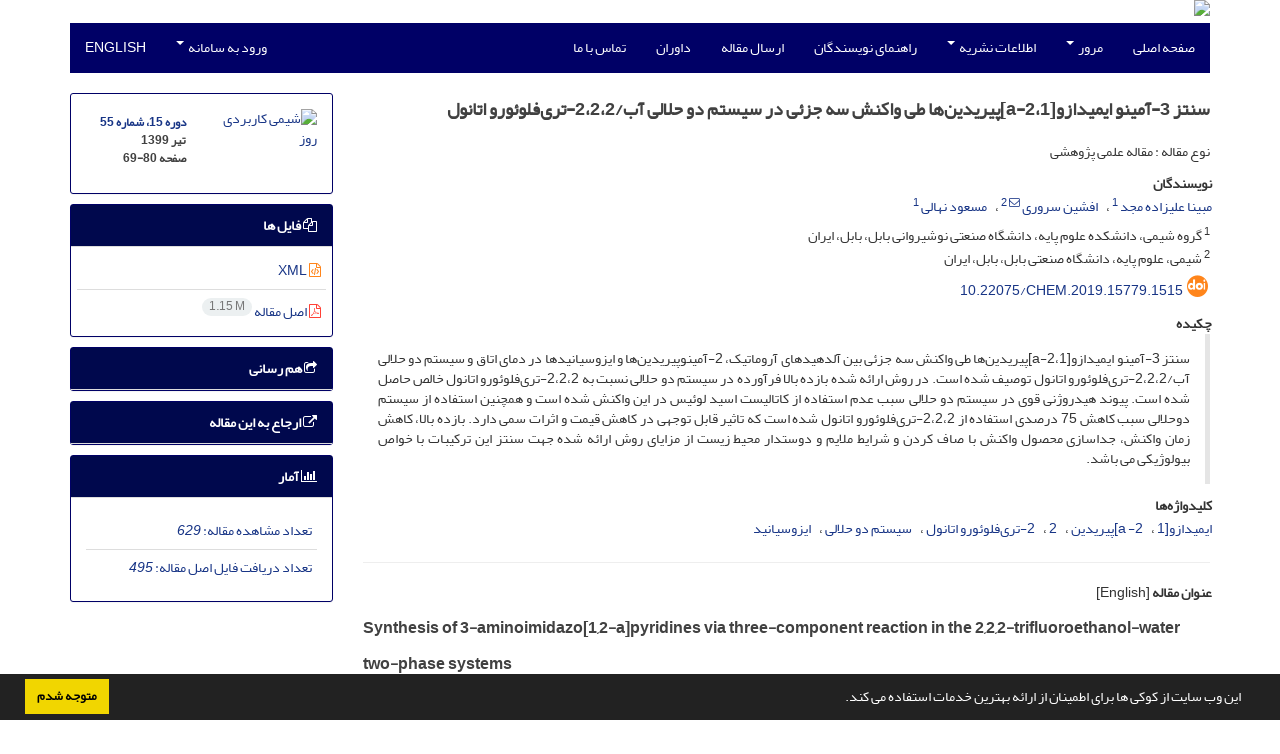

--- FILE ---
content_type: text/html; charset=UTF-8
request_url: https://chemistry.semnan.ac.ir/article_4139.html
body_size: 11484
content:
<!DOCTYPE html>
<html lang="fa">
	<head>
		<meta charset="utf-8" />
		<title>سنتز 3-آمینو ایمیدازو[2،1-a]پیریدین‌ها طی واکنش سه جزئی در سیستم دو حلالی آب/2،2،2-تری‌فلوئورو اتانول</title>

		<!-- favicon -->
		<link rel="shortcut icon" type="image/ico" href="./data/chem/coversheet/favicon.ico" />

		<!-- mobile settings -->
		<meta name="viewport" content="width=device-width, maximum-scale=1, initial-scale=1, user-scalable=0" />
		<!--[if IE]><meta http-equiv='X-UA-Compatible' content='IE=edge,chrome=1'><![endif]-->

		<!-- user defined metatags -->
					<meta name="keywords" content="ایمیدازو[1,2- a]پیریدین,2,2-تری‌فلوئورو اتانول,سیستم دو حلالی,ایزوسیانید" />
					<meta name="description" content="سنتز 3-آمینو ایمیدازو[2،1-a]پیریدین‌ها طی واکنش سه جزئی بین آلدهیدهای آروماتیک، 2-آمینوپیریدین‌ها و ایزوسیانیدها در دمای اتاق و سیستم دو حلالی آب/2،2،2-تری‌فلوئورو اتانول توصیف شده است. در روش ارائه شده بازده بالا فرآورده در سیستم دو حلالی نسبت به 2،2،2-تری‌فلوئورو اتانول خالص حاصل شده است. پیوند هیدروژنی قوی در سیستم دو حلالی سبب عدم استفاده از کاتالیست اسید لوئیس در این واکنش شده است و همچنین استفاده از سیستم دوحلالی سبب کاهش 75 درصدی استفاده از 2،2،2-تری‌فلوئورو اتانول شده است که تاثیر قابل توجهی در کاهش قیمت و اثرات سمی دارد. بازده بالا، کاهش زمان واکنش، جداسازی محصول واکنش با صاف کردن و شرایط ملایم و دوستدار محیط زیست از مزایای روش ارائه شده جهت سنتز این ترکیبات با خواص بیولوژیکی می باشد." />
					<meta name="title" content="سنتز 3-آمینو ایمیدازو[2،1-a]پیریدین‌ها طی واکنش سه جزئی در سیستم دو حلالی آب/2،2،2-تری‌فلوئورو اتانول" />
					<meta name="googlebot" content="NOODP" />
					<meta name="citation_title" content="سنتز 3-آمینو ایمیدازو[2،1-a]پیریدین‌ها طی واکنش سه جزئی در سیستم دو حلالی آب/2،2،2-تری‌فلوئورو اتانول" />
					<meta name="citation_author" content="علیزاده مجد, مبینا" />
					<meta name="citation_author_institution" content="گروه شیمی، دانشکده علوم پایه، دانشگاه صنعتی نوشیروانی بابل، بابل، ایران" />
					<meta name="citation_author" content="سروری, افشین" />
					<meta name="citation_author_institution" content="شیمی، علوم پایه، دانشگاه صنعتی بابل، بابل، ایران" />
					<meta name="citation_author" content="نهالی, مسعود" />
					<meta name="citation_author_institution" content="گروه شیمی، دانشکده علوم پایه، دانشگاه صنعتی نوشیروانی بابل، بابل، ایران" />
					<meta name="citation_abstract" content="سنتز 3-آمینو ایمیدازو[2،1-a]پیریدین‌ها طی واکنش سه جزئی بین آلدهیدهای آروماتیک، 2-آمینوپیریدین‌ها و ایزوسیانیدها در دمای اتاق و سیستم دو حلالی آب/2،2،2-تری‌فلوئورو اتانول توصیف شده است. در روش ارائه شده بازده بالا فرآورده در سیستم دو حلالی نسبت به 2،2،2-تری‌فلوئورو اتانول خالص حاصل شده است. پیوند هیدروژنی قوی در سیستم دو حلالی سبب عدم استفاده از کاتالیست اسید لوئیس در این واکنش شده است و همچنین استفاده از سیستم دوحلالی سبب کاهش 75 درصدی استفاده از 2،2،2-تری‌فلوئورو اتانول شده است که تاثیر قابل توجهی در کاهش قیمت و اثرات سمی دارد. بازده بالا، کاهش زمان واکنش، جداسازی محصول واکنش با صاف کردن و شرایط ملایم و دوستدار محیط زیست از مزایای روش ارائه شده جهت سنتز این ترکیبات با خواص بیولوژیکی می باشد." />
					<meta name="citation_id" content="4139" />
					<meta name="citation_publication_date" content="2020/06/21" />
					<meta name="citation_date" content="2020-06-21" />
					<meta name="citation_journal_title" content="شیمى کاربردى روز" />
					<meta name="citation_issn" content="2981-2437" />
					<meta name="citation_volume" content="15" />
					<meta name="citation_issue" content="55" />
					<meta name="citation_firstpage" content="69" />
					<meta name="citation_lastpage" content="80" />
					<meta name="citation_publisher" content="دانشگاه سمنان" />
					<meta name="citation_doi" content="10.22075/chem.2019.15779.1515" />
					<meta name="DC.Identifier" content="10.22075/chem.2019.15779.1515" />
					<meta name="citation_abstract_html_url" content="https://chemistry.semnan.ac.ir/article_4139.html" />
					<meta name="citation_pdf_url" content="https://chemistry.semnan.ac.ir/article_4139_44cc246fd73eccdcad65314b79d2f344.pdf" />
					<meta name="DC.Title" content="سنتز 3-آمینو ایمیدازو[2،1-a]پیریدین‌ها طی واکنش سه جزئی در سیستم دو حلالی آب/2،2،2-تری‌فلوئورو اتانول" />
					<meta name="DC.Source" content="شیمى کاربردى روز" />
					<meta name="DC.Date" content="21/06/2020" />
					<meta name="DC.Date.issued" content="2020-06-21" />
					<meta name="DC.Format" content="application/pdf" />
					<meta name="DC.Contributor" content="علیزاده مجد, مبینا" />
					<meta name="DC.Contributor" content="سروری, افشین" />
					<meta name="DC.Contributor" content="نهالی, مسعود" />
					<meta name="og:title" content="سنتز 3-آمینو ایمیدازو[2،1-a]پیریدین‌ها طی واکنش سه جزئی در سیستم دو حلالی آب/2،2،2-تری‌فلوئورو اتانول" />
					<meta name="og:description" content="سنتز 3-آمینو ایمیدازو[2،1-a]پیریدین‌ها طی واکنش سه جزئی بین آلدهیدهای آروماتیک، 2-آمینوپیریدین‌ها و ایزوسیانیدها در دمای اتاق و سیستم دو حلالی آب/2،2،2-تری‌فلوئورو اتانول توصیف شده است. در روش ارائه شده بازده بالا فرآورده در سیستم دو حلالی نسبت به 2،2،2-تری‌فلوئورو اتانول خالص حاصل شده است. پیوند هیدروژنی قوی در سیستم دو حلالی سبب عدم استفاده از کاتالیست اسید لوئیس در این واکنش شده است و همچنین استفاده از سیستم دوحلالی سبب کاهش 75 درصدی استفاده از 2،2،2-تری‌فلوئورو اتانول شده است که تاثیر قابل توجهی در کاهش قیمت و اثرات سمی دارد. بازده بالا، کاهش زمان واکنش، جداسازی محصول واکنش با صاف کردن و شرایط ملایم و دوستدار محیط زیست از مزایای روش ارائه شده جهت سنتز این ترکیبات با خواص بیولوژیکی می باشد." />
					<meta name="og:url" content="https://chemistry.semnan.ac.ir/article_4139.html" />
		
		<!-- WEB FONTS : use %7C instead of | (pipe) -->
		<!-- CORE CSS -->
		<link href="./themes/base/front/assets/plugins/bootstrap/css/bootstrap.min.css?v=0.02" rel="stylesheet" type="text/css" />
		<link href="./inc/css/ju_css.css" rel="stylesheet" type="text/css" />
		<link href="./themes/old/front/assets/css/header.css?v=0.015" rel="stylesheet" type="text/css" />
		<!-- RTL CSS -->
		
				<link href=" ./themes/old/front/assets/css/layout-RTL.css??v=0.005" rel="stylesheet" type="text/css" id="rtl_ltr" />
		<link href=" ./themes/base/front/assets/css/RTL-font-Yekan.css" rel="stylesheet" type="text/css" id="rtl_font" />
		

		<!-- user defined metatags-->
				<link href="./data/chem/coversheet/stl_front.css?v=0.12" rel="stylesheet" type="text/css" />
		
		<!-- Feed-->
		<link rel="alternate" type="application/rss+xml" title="RSS feed" href="./ju.rss" />
		<script type="text/javascript" src="./inc/js/app.js?v=0.1"></script>
		

		<!-- Extra Style Scripts -->
		
		<!-- Extra Script Scripts -->
			</head>
	<body class="rtl lfa">
		<div class="container" id="header">
			<div class="row">
				<div class="col-xs-12 text-center">
								<img src="./data/chem/coversheet/head_fa.jpg" class="img-responsive text-center" style="display:-webkit-inline-box; width: 100%;" >
								</div>
			</div>
		</div>

		<div class="container">
		<div class="row">

			<div class="col-xs-12 col-lg-12  col-md-12 text-center">
			<nav class="navbar navbar-default noborder nomargin noradius" role="navigation">
            <div class="container-fluid nopadding" >
              <div class="navbar-header" style="background: #FFFFFF;">
                <button type="button" class="navbar-toggle" data-toggle="collapse" data-target="#bs-example-navbar-collapse-1">
                  <span class="sr-only">Toggle navigation</span>
                  <span class="icon-bar"></span>
                  <span class="icon-bar"></span>
                  <span class="icon-bar"></span>
                </button>
                <!-- <a class="navbar-brand" href="#">Brand</a> -->
              </div>

              <!-- Collect the nav links, forms, and other content for toggling -->
              <div class="collapse navbar-collapse nopadding" id="bs-example-navbar-collapse-1">
                <ul class="nav navbar-nav">
								<li><a href="././"> صفحه اصلی</a></li>
							<li class="dropdown">
                    <a href="" class="dropdown-toggle" data-toggle="dropdown">مرور <b class="caret"></b></a>
                    <ul class="dropdown-menu">
											<li><a href="./?_action=current">شماره جاری</a></li>
					<li class="divider margin-bottom-6 margin-top-6"></li>						<li><a href="./browse?_action=issue">بر اساس شماره‌های نشریه</a></li>
					<li class="divider margin-bottom-6 margin-top-6"></li>						<li><a href="./browse?_action=author">بر اساس نویسندگان</a></li>
					<li class="divider margin-bottom-6 margin-top-6"></li>						<li><a href="./browse?_action=subject">بر اساس موضوعات</a></li>
					<li class="divider margin-bottom-6 margin-top-6"></li>						<li><a href="./author.index">نمایه نویسندگان</a></li>
					<li class="divider margin-bottom-6 margin-top-6"></li>						<li><a href="./keyword.index">نمایه کلیدواژه ها</a></li>
					                    </ul>
				</li>
							<li class="dropdown">
                    <a href="" class="dropdown-toggle" data-toggle="dropdown">اطلاعات نشریه <b class="caret"></b></a>
                    <ul class="dropdown-menu">
											<li><a href="./journal/about">درباره نشریه</a></li>
					<li class="divider margin-bottom-6 margin-top-6"></li>						<li><a href="./journal/aim_scope">اهداف و چشم انداز</a></li>
					<li class="divider margin-bottom-6 margin-top-6"></li>						<li><a href="./journal/editorial.board">اعضای هیات تحریریه</a></li>
					<li class="divider margin-bottom-6 margin-top-6"></li>						<li><a href="./page_81.html">سیاست دسترسی آزاد و حق چاپ</a></li>
					<li class="divider margin-bottom-6 margin-top-6"></li>						<li><a href="./page_82.html">خط مشی سرقت ادبی</a></li>
					<li class="divider margin-bottom-6 margin-top-6"></li>						<li><a href="./journal/process">فرایند پذیرش مقالات</a></li>
					<li class="divider margin-bottom-6 margin-top-6"></li>						<li><a href="./journal/process?ethics">اصول اخلاقی انتشار مقاله</a></li>
					<li class="divider margin-bottom-6 margin-top-6"></li>						<li><a href="./page_83.html">خط مشی بایگانی</a></li>
					<li class="divider margin-bottom-6 margin-top-6"></li>						<li><a href="./page_93.html">منابع درآمد</a></li>
					<li class="divider margin-bottom-6 margin-top-6"></li>						<li><a href="./journal/indexing">بانک ها و نمایه نامه ها</a></li>
					<li class="divider margin-bottom-6 margin-top-6"></li>						<li><a href="./journal/links">پیوندهای مفید</a></li>
					<li class="divider margin-bottom-6 margin-top-6"></li>						<li><a href="./journal/faq">پرسش‌های متداول</a></li>
					<li class="divider margin-bottom-6 margin-top-6"></li>						<li><a href="./news"> اخبار و اعلانات</a></li>
					<li class="divider margin-bottom-6 margin-top-6"></li>						<li><a href="./journal/metrics">اطلاعات آماری نشریه</a></li>
					                    </ul>
				</li>
							<li><a href="./journal/authors.note"> راهنمای نویسندگان</a></li>
							<li><a href="./author"> ارسال مقاله</a></li>
							<li><a href="./reviewer?_action=info"> داوران</a></li>
							<li><a href="./journal/contact.us"> تماس با ما</a></li>
						</ul>
			<ul class="nav navbar-nav navbar-right nomargin">
				                  <li class="dropdown">
                    <a href="./contacts" class="dropdown-toggle" data-toggle="dropdown">ورود به سامانه <b class="caret"></b></a>
                    <ul class="dropdown-menu">
                      <li><a href="./contacts">ورود به سامانه</a></li>
                      <li class="divider"></li>
					  <li><a href="./contacts?_action=signup">ثبت نام</a></li>
                    </ul>
				  </li>
									<li><a class="uppercase" onclick="location.assign('https://chemistry.semnan.ac.ir/article_4139.html?lang=en')" style="cursor: pointer;" >
						English</a>
					</li>
								</ul>
              </div>
              <!-- /.navbar-collapse -->
            </div>
            <!-- /.container-fluid -->
          </nav>
			</div>
		</div>
	</div>
	<!--  MAIN SECTION -->

	<div class="container" >
	<div id="dv_main_cnt">



<section class="no-cover-box">

        <div class="row">

            <!-- CENTER -->
            <div class="col-lg-9 col-md-9 col-sm-8" id="dv_artcl">

                <!-- Current Issue -->
                <div>
                <h1 class="margin-bottom-20 size-18 rtl"><span class="article_title bold"> سنتز 3-آمینو ایمیدازو[2،1-a]پیریدین‌ها طی واکنش سه جزئی در سیستم دو حلالی آب/2،2،2-تری‌فلوئورو اتانول</span></h1>
                    <div>
                        
                        
                            <div class="margin-bottom-3">
                                                            </div>

                                                            <p class="margin-bottom-3">نوع مقاله : مقاله علمی پژوهشی</p>
                            
                        
                                                    <p class="padding-0" style="margin:12px -2px 0 -2px"><strong>نویسندگان</strong></p>

                            <ul class="list-inline list-inline-seprator margin-bottom-6 rtl">
                                                                    <li class="padding-3">
                                        <a href="./?_action=article&amp;au=32896&amp;_au=%D9%85%D8%A8%DB%8C%D9%86%D8%A7++%D8%B9%D9%84%DB%8C%D8%B2%D8%A7%D8%AF%D9%87+%D9%85%D8%AC%D8%AF">مبینا  علیزاده مجد</a>

                                        
                                                                                    <sup><a href="#aff1" >1</a></sup>                                                                            </li>
                                                                    <li class="padding-3">
                                        <a href="./?_action=article&amp;au=32895&amp;_au=%D8%A7%D9%81%D8%B4%DB%8C%D9%86++%D8%B3%D8%B1%D9%88%D8%B1%DB%8C">افشین  سروری</a>

                                                                                    <sup><a href="mailto:a.sarvary@nit.ac.ir" data-toggle="tooltip" data-placement="bottom" title="ارسال ایمیل به نویسنده اصلی"><i class="fa fa-envelope-o" ></i></a></sup>
                                        
                                                                                    <sup><a href="#aff2" >2</a></sup>                                                                            </li>
                                                                    <li class="padding-3">
                                        <a href="./?_action=article&amp;au=8326&amp;_au=%D9%85%D8%B3%D8%B9%D9%88%D8%AF++%D9%86%D9%87%D8%A7%D9%84%DB%8C">مسعود  نهالی</a>

                                        
                                                                                    <sup><a href="#aff1" >1</a></sup>                                                                            </li>
                                                            </ul>

                                                            <p class="margin-bottom-3 rtl" id="aff1">
                                                                            <sup>1</sup>
                                                                        گروه شیمی، دانشکده علوم پایه، دانشگاه صنعتی نوشیروانی بابل، بابل، ایران                                </p>
                                                            <p class="margin-bottom-3 rtl" id="aff2">
                                                                            <sup>2</sup>
                                                                        شیمی، علوم پایه، دانشگاه صنعتی بابل، بابل، ایران                                </p>
                            
                                                                            <div class="margin-bottom-3 rtl" id="ar_doi" title="شناسه دیجیتال (DOI)"><i class="ai ai-doi size-25 text-orange"></i> <span dir="ltr"><a href="https://doi.org/10.22075/chem.2019.15779.1515">10.22075/chem.2019.15779.1515</a></span></div>
                        
                        
                            <p  style="margin:12px -2px 0 -2px"><strong>چکیده</strong></p>
                            <div class="padding_abstract justify rtl">سنتز 3-آمینو ایمیدازو[2،1-a]پیریدین‌ها طی واکنش سه جزئی بین آلدهیدهای آروماتیک، 2-آمینوپیریدین‌ها و ایزوسیانیدها در دمای اتاق و سیستم دو حلالی آب/2،2،2-تری‌فلوئورو اتانول توصیف شده است. در روش ارائه شده بازده بالا فرآورده در سیستم دو حلالی نسبت به 2،2،2-تری‌فلوئورو اتانول خالص حاصل شده است. پیوند هیدروژنی قوی در سیستم دو حلالی سبب عدم استفاده از کاتالیست اسید لوئیس در این واکنش شده است و همچنین استفاده از سیستم دوحلالی سبب کاهش 75 درصدی استفاده از 2،2،2-تری‌فلوئورو اتانول شده است که تاثیر قابل توجهی در کاهش قیمت و اثرات سمی دارد. بازده بالا، کاهش زمان واکنش، جداسازی محصول واکنش با صاف کردن و شرایط ملایم و دوستدار محیط زیست از مزایای روش ارائه شده جهت سنتز این ترکیبات با خواص بیولوژیکی می باشد.</div>

                        
                        
                        
                                                    <p class="padding-0" style="margin:12px -2px 0 -2px"><strong>کلیدواژه‌ها</strong></p>

                            <ul class="block list-inline list-inline-seprator margin-bottom-6 rtl">
                                                                    <li class="padding-3">
                                        <a class="tag_a" href="./?_action=article&amp;kw=21561&amp;_kw=%D8%A7%DB%8C%D9%85%DB%8C%D8%AF%D8%A7%D8%B2%D9%88%5B1" >ایمیدازو[1</a>
                                    </li>
                                                                    <li class="padding-3">
                                        <a class="tag_a" href="./?_action=article&amp;kw=34051&amp;_kw=2-+a%5D%D9%BE%DB%8C%D8%B1%DB%8C%D8%AF%DB%8C%D9%86" >2- a]پیریدین</a>
                                    </li>
                                                                    <li class="padding-3">
                                        <a class="tag_a" href="./?_action=article&amp;kw=2319&amp;_kw=2" >2</a>
                                    </li>
                                                                    <li class="padding-3">
                                        <a class="tag_a" href="./?_action=article&amp;kw=23401&amp;_kw=2-%D8%AA%D8%B1%DB%8C%E2%80%8C%D9%81%D9%84%D9%88%D8%A6%D9%88%D8%B1%D9%88+%D8%A7%D8%AA%D8%A7%D9%86%D9%88%D9%84" >2-تری‌فلوئورو اتانول</a>
                                    </li>
                                                                    <li class="padding-3">
                                        <a class="tag_a" href="./?_action=article&amp;kw=23402&amp;_kw=%D8%B3%DB%8C%D8%B3%D8%AA%D9%85+%D8%AF%D9%88+%D8%AD%D9%84%D8%A7%D9%84%DB%8C" >سیستم دو حلالی</a>
                                    </li>
                                                                    <li class="padding-3">
                                        <a class="tag_a" href="./?_action=article&amp;kw=15427&amp;_kw=%D8%A7%DB%8C%D8%B2%D9%88%D8%B3%DB%8C%D8%A7%D9%86%DB%8C%D8%AF" >ایزوسیانید</a>
                                    </li>
                                                            </ul>
                        
                                            </div>

                    <hr>

                    	                    <div class="page_break"></div>
                        <div>
                                                            <p class="padding-0" style="margin:12px -2px 0 -2px"><strong>عنوان مقاله</strong> [English]</p>
                                <h3 class="ltr"> <span class="article_title size-16">Synthesis of 3-aminoimidazo[1,2-a]pyridines via three-component reaction in the 2,2,2-trifluoroethanol-water two-phase systems</span> </h3>

                            
                                                            <p class="padding-0" style="margin:12px -2px 0 -2px"><strong>نویسندگان</strong> [English]</p>

                                <ul class="list-inline list-inline-seprator margin-bottom-6 ltr">
                                                                            <li class="padding-3">
                                            Mobina Alizade-Majd
                                                                                                                                                <sup>1</sup>
                                                                                                                                    </li>
                                                                            <li class="padding-3">
                                            Afshin Sarvary
                                                                                                                                                <sup>2</sup>
                                                                                                                                    </li>
                                                                            <li class="padding-3">
                                            Masoud Nahali
                                                                                                                                                <sup>1</sup>
                                                                                                                                    </li>
                                                                    </ul>

                                                                    <div class="ltr" class="margin-bottom-3" >
                                                                                    <sup>1</sup>
                                                                                Department of Chemistry, Faculty of Science, Babol Noshirvani University of Technology, Babol, Iran                                    </div>
                                                                    <div class="ltr" class="margin-bottom-3" >
                                                                                    <sup>2</sup>
                                                                                Department of Chemistry, Faculty of Science, Babol Noshirvani University of Technology, Babol, Iran                                    </div>
                                                            

                            
                                <span class="article_title"><strong>چکیده</strong> [English]</span>
                                <div class="abs_2 justify">
                                <p style="direction:ltr">An efficient synthesis of 3-aminoimidazo[1,2-a]pyridines via three-component reaction from aromatic aldehydes, 2-aminopyridines and isonitriles at room temperature in water/2,2,2-trifluoroethanol two-phase systems is described. In this methodology equivalent or better yield was obtained in the two-phase systems when compared to pure 2,2,2-trifluoroethanol for reaction. The use of the two-phase system also reduces the consumption of CF3CH2OH by 75% leading to a significant reduction in cost as well as toxicity of the reaction media. The strong hydrogen bond donation properties can also eliminate the need for Lewis acid catalyst, further simplifying the procedure. High yield, short reaction time, simple work up without need to column chromatography and use of mild and environmental friendliness conditions are some of benefits of the present method in synthesis of this biologically compounds.</p>
                            </div>
                            
                                                            <p class="padding-0" style="margin:12px -2px 0 -2px"><strong>کلیدواژه‌ها</strong> [English]</p>

                                <ul class="block list-inline list-inline-seprator margin-bottom-6 ltr">
                                                                            <li class="padding-3">
                                            Imidazo[1                                        </li>
                                                                            <li class="padding-3">
                                            2-a]pyridine                                        </li>
                                                                            <li class="padding-3">
                                            2                                        </li>
                                                                            <li class="padding-3">
                                            2-Trifluoroethanol                                        </li>
                                                                            <li class="padding-3">
                                            Two-phase systems                                        </li>
                                                                            <li class="padding-3">
                                            Isocyanide                                        </li>
                                                                    </ul>
                                                    </div>
                    
                    
                    
                                                                                    

                                        	<div class="page_break"></div>
            			<div class="panel">
                            <div class="panel-heading card-header">
                                <h4 class="panel-title ">
                                    <a  data-toggle="collapse" data-parent="#accordions" href="#collapsesRef"><i class="fa fa-plus"></i> مراجع</a>
                                </h4>
                            </div>
                            <div id="collapsesRef" class="panel-collapse collapse">
                                <div class="panel-body justify">
                                                                        <div class="padding-3 margin-top-3 ltr justify">[1] D. Rideout, R. Breslow "Hydrophobic acceleration of Diels-Alder reactions" <em>J. Am. Chem. Soc. </em><strong>102</strong> (1980) 7816.
</div>                                                                                                                <div class="padding-3 margin-top-3 ltr justify">[2] D. Chaturvedi, N.C. Barua "Recent developments on carbon-carbon bond forming reactions in water" <em>Current Organic Synthesis</em> <strong>9</strong> (2012) 17.
</div>                                                                                                                <div class="padding-3 margin-top-3 ltr justify">[3] R.N. Butler, A.G. Coyne, W.J. Cunningham, E.M. Moloney "Water and organic synthesis: A focus on the in-water and on-water border. Reversal of the in-water Breslow hydrophobic enhancement of the normal endo-effect on crossing to on-water conditions for Huisgen cycloadditions with increasingly insoluble organic liquid and solid 2&pi;-dipolarophiles" <em>J. Org. Chem.</em> <strong>78</strong> (2013) 3276.
</div>                                                                                                                <div class="padding-3 margin-top-3 ltr justify">[4] I.A.&nbsp; Shuklov, N.V. Dubrovina, A. Boerner "Fluorinated alcohols as solvents, cosolvents and additives in homogeneous catalysis" <em>Synthesis</em> <strong>2007</strong> (2007) 2925.
</div>                                                                                                                <div class="padding-3 margin-top-3 ltr justify">[5] S. Khaksar "Fluorinated alcohols: A magic medium for the synthesis of heterocyclic compounds" <em>J. Fluorine Chem.</em> <strong>172</strong> (2015) 51.&nbsp;
</div>                                                                                                                <div class="padding-3 margin-top-3 ltr justify">[6] N. Weisner, M.G. Khaledi "Organic synthesis in fluoroalcohol-water two-phase systems" <em>Green Chem.</em> <strong>18</strong> (2016) 681.&nbsp;
</div>                                                                                                                <div class="padding-3 margin-top-3 ltr justify">[7] S. E. Koubachi, M. Bousmina, G. Guillaumet "Functionalization of imidazo[1,2‐a]pyridines by means of metal‐catalyzed cross‐coupling reactions" <em>Eur. J. Org. Chem. </em><strong>2014</strong> (2014) 5119.
</div>                                                                                                                <div class="padding-3 margin-top-3 ltr justify">[8] K. Pericherla, P. Kaswan, K. Pandey, A. Kumar "Recent developments in the synthesis of imidazo[1,2-a]pyridines" <em>Synthesis</em> <strong>47</strong> (2015) 887.
</div>                                                                                                                <div class="padding-3 margin-top-3 ltr justify">[9] R. Goel, V. Luxami, D. Paul "Synthetic approaches and functionalizations of imidazo[1,2-a]pyrimidines: an overview of the decade" RSC Adv. <strong>5</strong> (2015) 81608.
</div>                                                                                                                <div class="padding-3 margin-top-3 ltr justify">[10] A. Shaabani, E. Soleimani, A. Maleki "Ionic liquid promoted one-pot synthesis of 3-aminoimidazo[1,2-a]pyridines" <em>Tetrahedron Lett.</em> <strong>47</strong> (2006) 3031.
</div>                                                                                                                <div class="padding-3 margin-top-3 ltr justify">[11] M. Adib, M. Mahdavi, M.A. Noghani, P. Mirzaei "Catalyst-free three-component reaction between 2-aminopyridines (or 2-aminothiazoles), aldehydes, and isocyanides in water" <em>Tetrahedron Lett.</em> <strong>48</strong> (2007) 7263.
</div>                                                                                                                <div class="padding-3 margin-top-3 ltr justify">[12] A. Shaabani, E. Soleimani, A. Sarvary, A.H. Rezayan, A. Maleki "Tin (II) chloride dihydrate catalyzed Groebke condensation: An efficient protocol for the synthesis of 3-aminoimidazo[1,2-a]pyridines and&nbsp; pyrazines" <em>Chin. J. Chem.</em> <strong>27</strong> (2009) 369.
</div>                                                                                                                <div class="padding-3 margin-top-3 ltr justify">[13] A.T. Baviskar, C. Madaan, R. Preet, P. Mohapatra, V. Jain, A. Agarwal, S.K. Guchhait, C.N. Kundu, U.C. Banerjee, P.V. Bhara "N-Fused imidazoles as novel anticancer agents that inhibit catalytic activity of topoisomerase II&alpha; and induce apoptosis in G1/S phase" <em>J. Med. Chem.</em> <strong>54</strong> (2011) 5013.
</div>                                                                                                                <div class="padding-3 margin-top-3 ltr justify">[14] M.L. Bode, D. Gravestock, S.S. Moleele, C.W. Westhuyzen, S.C. Pelly, P.A. Steenkamp, H.C. Hoppe, T. Khan, L.A. Nkabinde "Imidazo[1,2-a]pyridin-3-amines as potential HIV-1 non-nucleoside reverse transcriptase inhibitors" <em>Bioorg. Med. Chem.</em> <strong>19</strong> (2011) 4227.
</div>                                                                                                                <div class="padding-3 margin-top-3 ltr justify">[15] A. Maleki, S. Javanshir, M. Naimabadi "Facile synthesis of imidazo[1,2-a]pyridines via a one-pot three-component reaction under solvent-free mechanochemical ball-milling conditions" <em>RSC Adv.</em> <strong>4</strong> (2014) 30229.
</div>                                                                                                                <div class="padding-3 margin-top-3 ltr justify">[16] M. Naeimabadi, S. Javanshir, A. Maleki, M.G. Dekamin "MCM-41-SO3H-catalyzed synthesis of highly substituted 3-amino-imidazo[1,2-a]pyridines or pyrazines via the Groebke-Blackburn-Bienaym&eacute; multicomponent reaction under grinding conditions at ambient temperature" <em>Scientia Iranica</em> <strong>C 23</strong> (2016) 2724.
</div>                                                                                                                <div class="padding-3 margin-top-3 ltr justify">[17] A.L. Rousseau, P. Matlaba, C.J. Parkinson "Multicomponent synthesis of imidazo[1,2-a]pyridines using catalytic zinc chloride" <em>Tetrahedron Lett.</em> <strong>48</strong> (2007) 4079.</div>                                                                                        				</div>
                			</div>
                		</div>                        

                    

                    

                    
                </div>


            </div>
            <!-- /CENTER -->

            <!-- LEFT -->
            <div class="col-lg-3 col-md-3 col-sm-4">

                        <div class="panel panel-default my_panel-default  margin-bottom-10">
            <div class="panel-body ar_info_pnl" id="ar_info_pnl_cover">

            <div id="pnl_cover">
                <div class="row" >
                    <div class="col-xs-6 col-md-6 nomargin-bottom">
                		<a href="javascript:loadModal('شیمى کاربردى روز', './data/chem/coversheet/cover_fa.jpg')">
                			<img src="data/chem/coversheet/cover_fa.jpg" alt="شیمى کاربردى روز" style="width: 100%;">
                		</a>
                    </div>
                    <div class="col-xs-6 col-md-6 nomargin-bottom">
                        <h6><a href="./issue_497_511.html">دوره 15، شماره 55</a><br/>تیر 1399<div id="sp_ar_pages">صفحه <span dir="ltr">69-80</span></div></h6>
                    </div>
                                    </div>
                </div>

             </div>
            </div>
                            <!-- Download Files -->
            
                <div class="panel panel-default my_panel-default  margin-bottom-10 panel-lists">
                    <div class="panel-heading">
                    	<h3 class="panel-title"><a data-toggle="collapse" data-parent="#accordion" href="#ar_info_pnl_fl"><i class="fa fa-files-o"></i> فایل ها</a></h3>
                    </div>
                    <div id="ar_info_pnl_fl" class="panel-collapse collapse in">
	                <div class="panel-body ar_info_pnl padding-6">
                		<ul class="list-group list-group-bordered list-group-noicon nomargin">
                			                				<li class="list-group-item"><a href="./?_action=xml&amp;article=4139" target="_blank" class="tag_a pdf_link"><i class="fa fa-file-code-o text-orange" ></i> XML</a></li>
               				                 				<li class="list-group-item"><a href="./article_4139_44cc246fd73eccdcad65314b79d2f344.pdf" target="_blank" class="tag_a pdf_link"><i class="fa fa-file-pdf-o text-red" ></i> اصل مقاله <span dir="ltr" class="badge badge-light">1.15 M</span></a></li>
               				 
                    <!-- Suplement Files -->
               		            			</ul>
    				</div>
				</div>
				</div>
                                                
                				           		   
                <div class="panel panel-default my_panel-default  margin-bottom-10">
                    <div class="panel-heading">
                    	<h3 class="panel-title"><a data-toggle="collapse" data-parent="#accordion" href="#ar_info_pnl_share"><i class="fa fa-share-square-o" aria-hidden="true"></i> هم رسانی</a></h3>
                    </div>
                    <div id="ar_info_pnl_share" class="panel-collapse collapse">
    	                <div class="panel-body ar_info_pnl padding-10 text-center">
    			    	    						<a id="share_facebook" href="https://www.facebook.com/sharer.php?u=https://chemistry.semnan.ac.ir/article_4139.html" target="_blank" class="social-icon social-icon-sm  social-facebook" data-toggle="tooltip" data-placement="top" title="Facebook">
    							<i class="icon-facebook"></i>
    							<i class="icon-facebook"></i>
    						</a>
    						<a id="share_linkedin" href="https://www.linkedin.com/shareArticle?mini=true&amp;url=https://chemistry.semnan.ac.ir/article_4139.html" target="_blank" class="social-icon social-icon-sm  social-linkedin" data-toggle="tooltip" data-placement="top" title="Linkedin">
    							<i class="icon-linkedin"></i>
    							<i class="icon-linkedin"></i>
    						</a>
    						<a id="share_mendeley" href="https://www.mendeley.com/import/?url=https://chemistry.semnan.ac.ir/article_4139.html" target="_blank" class="social-icon social-icon-sm  social-youtube" data-toggle="tooltip" data-placement="top" title="Mendeley">
    							<i class="icon-mendeley"></i>
    							<i class="icon-mendeley"></i>
    						</a>
    						<a id="share_refworks" href="https://www.refworks.com/express/ExpressImport.asp?url=https://chemistry.semnan.ac.ir/article_4139.html" target="_blank" class="social-icon social-icon-sm  social-disqus" data-toggle="tooltip" data-placement="top" title="Refworks">
    							<i class="icon-refworks"><span class="path1"></span><span class="path2"></span><span class="path3"></span><span class="path4"></span><span class="path5"></span><span class="path6"></span><span class="path7"></span><span class="path8"></span><span class="path9"></span><span class="path10"></span></i>
    							<i class="icon-refworks"><span class="path1"></span><span class="path2"></span><span class="path3"></span><span class="path4"></span><span class="path5"></span><span class="path6"></span><span class="path7"></span><span class="path8"></span><span class="path9"></span><span class="path10"></span></i>
    						</a>
							<a id="share_instagram" href="https://www.instagram.com/?url=https://chemistry.semnan.ac.ir/article_4139.html" target="_blank" class="social-icon social-icon-sm  social-instagram" data-toggle="tooltip" data-placement="top" title="Instagram">
								<i class="icon-instagram"></i>
								<i class="icon-instagram"></i>
							</a>
    						<a id="share_twitter" href="https://twitter.com/share?url=https://chemistry.semnan.ac.ir/article_4139.html&amp;text=سنتز 3-آمینو ایمیدازو[2،1-a]پیریدین‌ها طی واکنش سه جزئی در سیستم دو حلالی آب/2،2،2-تری‌فلوئورو اتانول" target="_blank" class="social-icon social-icon-sm  social-twitter" data-toggle="tooltip" data-placement="top" title="Twitter">
    							<i class="icon-twitter"></i>
    							<i class="icon-twitter"></i>
    						</a>
    						<a id="share_email" href="javascript:act('email')" class="social-icon social-icon-sm  social-email3 " data-toggle="tooltip" data-placement="top" title="Email">
    							<i class="icon-email3"></i>
    							<i class="icon-email3"></i>
    						</a>
    						<a id="share_print" href="javascript:printDiv('dv_artcl')" class="social-icon social-icon-sm  social-print" data-toggle="tooltip" data-placement="top" title="Print">
    							<i class="icon-print"></i>
    							<i class="icon-print"></i>
    						</a>
     						<a id="share_stumble" href="https://mix.com/mixit?su=submit&url=https://chemistry.semnan.ac.ir/article_4139.html" target="_blank" class="social-icon social-icon-sm  social-stumbleupon" data-toggle="tooltip" data-placement="top" title="StumbleUpon">
    							<i class="icon-stumbleupon"></i>
    							<i class="icon-stumbleupon"></i>
    						</a>
    						<a id="share_acedemia" href="https://www.academia.edu/" target="_blank" class="social-icon social-icon-sm  social-academia" data-toggle="tooltip" data-placement="top" title="Academia">
    							<i class="ai ai-academia"></i>
    							<i class="ai ai-academia"></i>
    						</a>
    						<a id="share_sems" href="https://www.semanticscholar.org/" target="_blank" class="social-icon social-icon-sm  social-forrst" data-toggle="tooltip" data-placement="top" title="Semantic scholar">
    							<i class="ai ai-semantic-scholar"></i>
    							<i class="ai ai-semantic-scholar"></i>
    						</a>
    						<a id="share_reddit" href="https://www.reddit.com/submit?url=https://chemistry.semnan.ac.ir/article_4139.html" target="_blank" class="social-icon social-icon-sm  social-dwolla" data-toggle="tooltip" data-placement="top" title="Reddit">
    							<i class="icon-reddit"></i>
    							<i class="icon-reddit"></i>
    						</a>
    						<a id="share_rg" href="https://www.researchgate.net/" target="_blank" class="social-icon social-icon-sm  social-researchgate" data-toggle="tooltip" data-placement="top" title="Research Gate">
    							<i class="ai ai-researchgate"></i>
    							<i class="ai ai-researchgate"></i>
    						</a>
     						<a id="share_blogger" href="https://www.blogger.com/blog-this.g?u=https://chemistry.semnan.ac.ir/article_4139.html" target="_blank" class="social-icon social-icon-sm  social-blogger" data-toggle="tooltip" data-placement="top" title="Blogger">
    							<i class="icon-blogger"></i>
    							<i class="icon-blogger"></i>
    						</a>
    						<a id="share_pinterest" href="https://pinterest.com/pin/create/bookmarklet/?media=&url=https://chemistry.semnan.ac.ir/article_4139.html" target="_blank" class="social-icon social-icon-sm  social-pinterest" data-toggle="tooltip" data-placement="top" title="Pinterest">
    							<i class="icon-pinterest"></i>
    							<i class="icon-pinterest"></i>
    						</a>
    						<a id="share_digg" href="https://www.digg.com/submit?https://chemistry.semnan.ac.ir/article_4139.html&title=سنتز 3-آمینو ایمیدازو[2،1-a]پیریدین‌ها طی واکنش سه جزئی در سیستم دو حلالی آب/2،2،2-تری‌فلوئورو اتانول" target="_blank" class="social-icon social-icon-sm  social-digg" data-toggle="tooltip" data-placement="top" title="Digg">
    							<i class="icon-digg"></i>
    							<i class="icon-digg"></i>
    						</a>
    						<a id="share_delicious" href="https://del.icio.us/post?url=https://chemistry.semnan.ac.ir/article_4139.html" target="_blank" class="social-icon social-icon-sm  social-delicious" data-toggle="tooltip" data-placement="top" title="Delicious">
    							<i class="icon-delicious"></i>
    							<i class="icon-delicious"></i>
    						</a>
    						<a id="share_skype" href="https://web.skype.com/share?url=https://chemistry.semnan.ac.ir/article_4139.html" target="_blank" class="social-icon social-icon-sm  social-skype" data-toggle="tooltip" data-placement="top" title="Skype">
    							<i class="icon-skype"></i>
    							<i class="icon-skype"></i>
    						</a>
    	                
    					</div>
					</div>
				</div>	
                <!-- Cite This Article -->
                <div class="panel panel-default my_panel-default  margin-bottom-10 panel-lists">
                    <div class="panel-heading">
                    	<h3 class="panel-title"><a data-toggle="collapse" data-parent="#accordion" href="#ar_info_pnl_cite"><i class=" fa fa-external-link"></i> ارجاع به این مقاله</a></h3>
                    </div>
                    <div id="ar_info_pnl_cite" class="panel-collapse collapse ">
	                <div class="panel-body ar_info_pnl">
                        <ul class="list-group list-group-bordered list-group-noicon" style="display:block !important;max-height:9999px">
                        <li class="list-group-item ltr"><a class="tag_a"  href="./?_action=export&rf=ris&rc=4139">RIS</a></li>
                        <li class="list-group-item ltr"><a class="tag_a"  href="./?_action=export&rf=enw&rc=4139">EndNote</a></li>
                        <li class="list-group-item ltr"><a class="tag_a"  href="./?_action=export&rf=ris&rc=4139">Mendeley</a></li>
                        <li class="list-group-item ltr"><a class="tag_a"  href="./?_action=export&rf=bibtex&rc=4139">BibTeX</a></li>
                                                	<li class="list-group-item ltr"><a  class="tag_a" href="javascript:void(0)" data-toggle="modal" data-target="#cite-apa">APA</a></li>
                                                	<li class="list-group-item ltr"><a  class="tag_a" href="javascript:void(0)" data-toggle="modal" data-target="#cite-mla">MLA</a></li>
                                                	<li class="list-group-item ltr"><a  class="tag_a" href="javascript:void(0)" data-toggle="modal" data-target="#cite-harvard">HARVARD</a></li>
                                                	<li class="list-group-item ltr"><a  class="tag_a" href="javascript:void(0)" data-toggle="modal" data-target="#cite-chicago">CHICAGO</a></li>
                                                	<li class="list-group-item ltr"><a  class="tag_a" href="javascript:void(0)" data-toggle="modal" data-target="#cite-vancouver">VANCOUVER</a></li>
                                                </ul>
					</div>
					</div>
                </div>

                <!-- Article Statastic -->
                                <div class="panel panel-default my_panel-default  panel-lists">
                    <div class="panel-heading">
                    	<h3 class="panel-title"><a data-toggle="collapse" data-parent="#accordion" href="#ar_info_pnl_st"><i class="fa fa-bar-chart" aria-hidden="true"></i> آمار</a></h3>
                    </div>
                    <div id="ar_info_pnl_st" class="panel-collapse collapse in">
    	                <div class="panel-body ar_info_pnl">
                        <ul class="list-group list-group-bordered list-group-noicon" style="display:block !important;max-height:9999px">
                                                            <li class="list-group-item"><a class="tag_a">تعداد مشاهده مقاله: <i>629</i></a></li>
                                                            <li class="list-group-item"><a class="tag_a">تعداد دریافت فایل اصل مقاله: <i>495</i></a></li>
                                                    </ul>
                    </div>
                </div>    
                </div>

                

            </div>
            <!-- /LEFT -->

        </div>

</section>

<div id="cite-apa" class="modal fade" tabindex="-1" role="dialog" aria-labelledby="myModalLabel" aria-hidden="true">
	<div class="modal-dialog">
		<div class="modal-content">

			<!-- Modal Header -->
			<div class="modal-header">
				<button type="button" class="close" data-dismiss="modal" aria-label="Close"><span aria-hidden="true">&times;</span></button>
				<h4 class="modal-title" id="myModalLabel">APA</h4>
			</div>

			<!-- Modal Body -->
			<div class="modal-body">
				<p> علیزاده مجد, مبینا  , سروری, افشین   و نهالی, مسعود . (1399). سنتز 3-آمینو ایمیدازو[2،1-a]پیریدین‌ها طی واکنش سه جزئی در سیستم دو حلالی آب/2،2،2-تری‌فلوئورو اتانول. <em>شیمى کاربردى روز</em>, <em>15</em>(55), 69-80. doi: 10.22075/chem.2019.15779.1515</p>
			</div>
		</div>
	</div>
</div>
<div id="cite-mla" class="modal fade" tabindex="-1" role="dialog" aria-labelledby="myModalLabel" aria-hidden="true">
	<div class="modal-dialog">
		<div class="modal-content">

			<!-- Modal Header -->
			<div class="modal-header">
				<button type="button" class="close" data-dismiss="modal" aria-label="Close"><span aria-hidden="true">&times;</span></button>
				<h4 class="modal-title" id="myModalLabel">MLA</h4>
			</div>

			<!-- Modal Body -->
			<div class="modal-body">
				<p> علیزاده مجد, مبینا , , سروری, افشین ,  و نهالی, مسعود . "سنتز 3-آمینو ایمیدازو[2،1-a]پیریدین‌ها طی واکنش سه جزئی در سیستم دو حلالی آب/2،2،2-تری‌فلوئورو اتانول", <em>شیمى کاربردى روز</em>, 15, 55, 1399, 69-80. doi: 10.22075/chem.2019.15779.1515</p>
			</div>
		</div>
	</div>
</div>
<div id="cite-harvard" class="modal fade" tabindex="-1" role="dialog" aria-labelledby="myModalLabel" aria-hidden="true">
	<div class="modal-dialog">
		<div class="modal-content">

			<!-- Modal Header -->
			<div class="modal-header">
				<button type="button" class="close" data-dismiss="modal" aria-label="Close"><span aria-hidden="true">&times;</span></button>
				<h4 class="modal-title" id="myModalLabel">HARVARD</h4>
			</div>

			<!-- Modal Body -->
			<div class="modal-body">
				<p>علیزاده مجد, مبینا, سروری, افشین, نهالی, مسعود. (1399). 'سنتز 3-آمینو ایمیدازو[2،1-a]پیریدین‌ها طی واکنش سه جزئی در سیستم دو حلالی آب/2،2،2-تری‌فلوئورو اتانول', <em>شیمى کاربردى روز</em>, 15(55), pp. 69-80. doi: 10.22075/chem.2019.15779.1515</p>
			</div>
		</div>
	</div>
</div>
<div id="cite-chicago" class="modal fade" tabindex="-1" role="dialog" aria-labelledby="myModalLabel" aria-hidden="true">
	<div class="modal-dialog">
		<div class="modal-content">

			<!-- Modal Header -->
			<div class="modal-header">
				<button type="button" class="close" data-dismiss="modal" aria-label="Close"><span aria-hidden="true">&times;</span></button>
				<h4 class="modal-title" id="myModalLabel">CHICAGO</h4>
			</div>

			<!-- Modal Body -->
			<div class="modal-body">
				<p> مبینا علیزاده مجد , افشین سروری  و مسعود نهالی, "سنتز 3-آمینو ایمیدازو[2،1-a]پیریدین‌ها طی واکنش سه جزئی در سیستم دو حلالی آب/2،2،2-تری‌فلوئورو اتانول," شیمى کاربردى روز, 15 55 (1399): 69-80,  doi: 10.22075/chem.2019.15779.1515</p>
			</div>
		</div>
	</div>
</div>
<div id="cite-vancouver" class="modal fade" tabindex="-1" role="dialog" aria-labelledby="myModalLabel" aria-hidden="true">
	<div class="modal-dialog">
		<div class="modal-content">

			<!-- Modal Header -->
			<div class="modal-header">
				<button type="button" class="close" data-dismiss="modal" aria-label="Close"><span aria-hidden="true">&times;</span></button>
				<h4 class="modal-title" id="myModalLabel">VANCOUVER</h4>
			</div>

			<!-- Modal Body -->
			<div class="modal-body">
				<p>علیزاده مجد, مبینا, سروری, افشین, نهالی, مسعود. سنتز 3-آمینو ایمیدازو[2،1-a]پیریدین‌ها طی واکنش سه جزئی در سیستم دو حلالی آب/2،2،2-تری‌فلوئورو اتانول. <em>شیمى کاربردى روز</em>, 1399; 15(55): 69-80. doi: 10.22075/chem.2019.15779.1515</p>
			</div>
		</div>
	</div>
</div>

		</div>
		</div>
        <!-- /MAIN CONTENT -->

			<!-- Subscribe -->
			<section class="alternate padding-xxs">

			</section>
			<!-- /Subscribe -->



			<!-- FOOTER -->
			<div class="container">
			<footer id="footer">
			<div class="scrollup" id="scroll" href="#"><span></span></div>
				

					<div class="row">

						<div class="col-md-2">

							<!-- Links -->
							<h4 class="">دسترسی سریع</h4>
							<ul class="footer-links list-unstyled">
                                <li id="fli_home"><a href="./">صفحه اصلی</a></li>
                                <li id="fli_about"><a href="./journal/about">درباره نشریه</a></li>
                                <li id="fli_Edb"><a href="./journal/editorial.board">اعضای هیات تحریریه</a></li>
                                <li id="fli_submit"><a href="./author">ارسال مقاله</a></li>
                                                                <li id="fli_contactus"><a href="./journal/contact.us">تماس با ما</a></li>
                                <li id="fli_sitemap"><a href="./sitemap.xml?usr">نقشه سایت</a></li>
							</ul>
							<!-- /Links -->

						</div>

						<div class="col-md-3">

							<!-- Latest News -->
							<h4 class="">آخرین اخبار</h4>
							<ul class="footer-posts list-unstyled">
															</ul>
							<!-- /Latest News -->

						</div>

						<div class="col-md-3">

							<!-- Footer Note -->
							<div><p>This work is licensed under a <a href="https://creativecommons.org/licenses/by-sa/4.0/">Creative Commons Attribution-ShareAlike 4.0 International</a>.</p></div>
							<!-- /Footer Note -->

						</div>





						<div class="col-md-4">

							<!-- Newsletter Form -->
							<h4 class="">اشتراک خبرنامه</h4>
							<p>برای دریافت اخبار و اطلاعیه های مهم نشریه در خبرنامه نشریه مشترک شوید.</p>

							<form class="validate" action="" method="post" data-success="پست الکترونیکی شما با موفقیت ثبت شد." data-toastr-position="bottom-right">
																<input type="hidden" name="_token" value="3ac7e6158fdd708f5dcdfbb9cb4c8bde6843e8683c6ced75"/>
								<div class="input-group">
									<span class="input-group-addon"><i class="fa fa-envelope"></i></span>
									<input type="email" id="email" name="email" required="required" class="form-control required sbs_email" placeholder="پست الکترونیکی را وارد کنید" oninvalid="this.setCustomValidity('پست الکترونیکی را به درستی وارد کنید.')" oninput="this.setCustomValidity('')">
									<span class="input-group-btn">
										<button class="btn btn-primary mybtn" type="submit">اشتراک</button>
									</span>
								</div>
							</form>
							<!-- /Newsletter Form -->

							<!-- Social Icons -->
							<div class="margin-top-20">
																<a class="noborder" href="" target="_blank" class="social-icon social-icon-border social-facebook pull-left block"  data-toggle="tooltip" data-placement="top" title="Facebook">
									<i class="fa fa-facebook-square" aria-hidden="true"></i>									
									</a>
																		<a class="noborder" href="" target="_blank" class="social-icon social-icon-border social-facebook pull-left block"  data-toggle="tooltip" data-placement="top" title="Twitter">
									<i class="fa fa-twitter-square" aria-hidden="true"></i>									
									</a>
																		<a class="noborder" href="" target="_blank" class="social-icon social-icon-border social-facebook pull-left block"  data-toggle="tooltip" data-placement="top" title="Linkedin">
									<i class="fa fa-linkedin-square" aria-hidden="true"></i>									
									</a>
																	<a class="noborder" href="./ju.rss" class="social-icon social-icon-border social-rss pull-left block" data-toggle="tooltip" data-placement="top" title="Rss"><i class="fa fa-rss-square" aria-hidden="true"></i></a>
							</div>
						</div>

					</div>

				<div class="copyright" style="position: relative">

						<ul class="nomargin list-inline mobile-block">
							<li>&copy; سامانه مدیریت نشریات علمی. <span id='sp_crt'>قدرت گرفته از <a target='_blank' href='https://www.sinaweb.net/'>سیناوب</a></span></li>
						</ul>

				</div>
			</footer>
							</div>
			<!-- /FOOTER -->

		</div>
		<!-- /wrapper -->


		<!-- SCROLL TO TOP -->
		<a href="#" id="toTop_old"></a>


		<!-- PRELOADER -->
		<div id="preloader">
			<div class="inner">
				<span class="loader"></span>
			</div>
		</div><!-- /PRELOADER -->


		<!-- JAVASCRIPT FILES -->
		<!-- user defined scripts-->
		
		<!-- Extra Script Scripts -->
		
<script type="text/javascript">
    $('ul.nav li.dropdown').hover(function() {
    	if (window.matchMedia('(max-width: 767px)').matches) return;
    	$(this).find('.dropdown-menu').stop(true, true).delay(200).fadeIn(500);
    }, function() {
    	if (window.matchMedia('(max-width: 767px)').matches) return;
    	$(this).find('.dropdown-menu').stop(true, true).delay(200).fadeOut(500);
    });
    
    var btn = $('#toTop_old');
    
    $(window).scroll(function() {
      if ($(window).scrollTop() > 300) {
        btn.addClass('show');
      } else {
        btn.removeClass('show');
      }
    });
    
    btn.on('click', function(e) {
      e.preventDefault();
      $('html, body').animate({scrollTop:0}, '300');
    });
    
    window.cookieconsent.initialise({
      "palette": {
        "popup": {
          "background": "#222"
        },
        "button": {
          "background": "#f1d600"
        }
      },
      "content": {
    	    "message": "این وب سایت از کوکی ها برای اطمینان از ارائه بهترین خدمات استفاده می کند.",
    	    "dismiss": "متوجه شدم",
    	    "link": ""
    	  }	
    });
</script>


	</body>
</html><div id="actn_modal" class="modal fade" tabindex="-1">
	<div id="" class="modal-dialog modal-dialog madal-aw">
		<div class="modal-content">
			<div class="modal-header">
				<button type="button" class="close pull-right" data-dismiss="modal" aria-hidden="true" href="#lost">&times;</button>
				<h5 class="modal-title"></h5>
			</div>
			<div class="modal-body"></div>
			<div class="modal-footer"></div>
		</div>
	</div>
</div>

